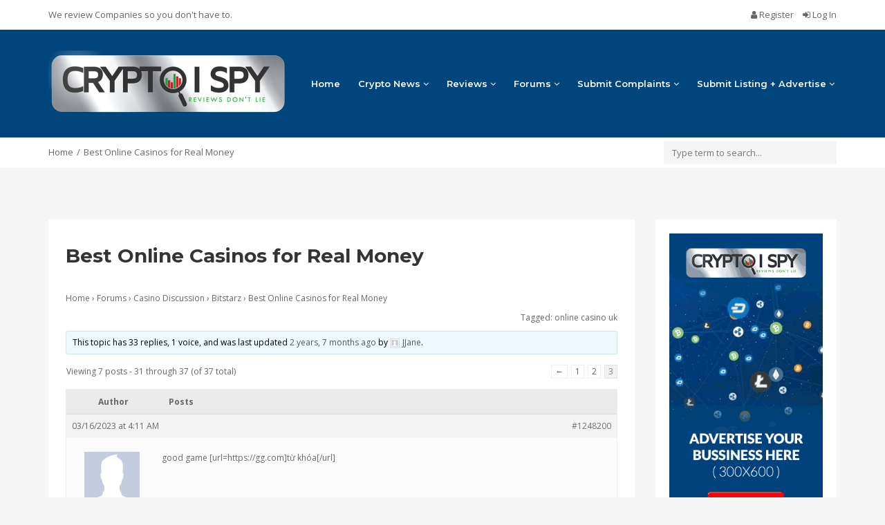

--- FILE ---
content_type: text/html; charset=UTF-8
request_url: https://www.cryptoispy.com/forums/topic/best-online-casinos-for-real-money/page/3/
body_size: 16598
content:
<!DOCTYPE html>
<html lang="en-US">
<head>
    <meta charset="UTF-8">
    <meta name="viewport" content="width=device-width, initial-scale=1, maximum-scale=1, user-scalable=no">
	<meta name='robots' content='index, follow, max-image-preview:large, max-snippet:-1, max-video-preview:-1' />

	<!-- This site is optimized with the Yoast SEO plugin v26.5 - https://yoast.com/wordpress/plugins/seo/ -->
	<title>Best Online Casinos for Real Money - CryptoISpy</title>
	<link rel="canonical" href="https://www.cryptoispy.com/forums/topic/best-online-casinos-for-real-money/" />
	<meta property="og:locale" content="en_US" />
	<meta property="og:type" content="article" />
	<meta property="og:title" content="Best Online Casinos for Real Money - CryptoISpy" />
	<meta property="og:description" content="Here you can find the best online casinos in Indian Rupees, offering top real money games like slots, blackjack, roulette, and Andar Bahar. We’ve listed the 10 best options currently available, including welcome offers of up to ₹100,000, casino bonuses and high pay out rates." />
	<meta property="og:url" content="https://www.cryptoispy.com/forums/topic/best-online-casinos-for-real-money/" />
	<meta property="og:site_name" content="CryptoISpy" />
	<meta name="twitter:card" content="summary_large_image" />
	<script type="application/ld+json" class="yoast-schema-graph">{"@context":"https://schema.org","@graph":[{"@type":"WebPage","@id":"https://www.cryptoispy.com/forums/topic/best-online-casinos-for-real-money/","url":"https://www.cryptoispy.com/forums/topic/best-online-casinos-for-real-money/","name":"Best Online Casinos for Real Money - CryptoISpy","isPartOf":{"@id":"https://www.cryptoispy.com/#website"},"datePublished":"2021-03-16T22:18:08+00:00","breadcrumb":{"@id":"https://www.cryptoispy.com/forums/topic/best-online-casinos-for-real-money/#breadcrumb"},"inLanguage":"en-US","potentialAction":[{"@type":"ReadAction","target":["https://www.cryptoispy.com/forums/topic/best-online-casinos-for-real-money/"]}]},{"@type":"BreadcrumbList","@id":"https://www.cryptoispy.com/forums/topic/best-online-casinos-for-real-money/#breadcrumb","itemListElement":[{"@type":"ListItem","position":1,"name":"Home","item":"https://www.cryptoispy.com/"},{"@type":"ListItem","position":2,"name":"Topics","item":"https://www.cryptoispy.com/topics/"},{"@type":"ListItem","position":3,"name":"Casino Discussion","item":"https://www.cryptoispy.com/forums/forum/casino-discussion/"},{"@type":"ListItem","position":4,"name":"Bitstarz"}]},{"@type":"WebSite","@id":"https://www.cryptoispy.com/#website","url":"https://www.cryptoispy.com/","name":"CryptoISpy","description":"REVIEWS DON&#039;T LIE","publisher":{"@id":"https://www.cryptoispy.com/#organization"},"potentialAction":[{"@type":"SearchAction","target":{"@type":"EntryPoint","urlTemplate":"https://www.cryptoispy.com/?s={search_term_string}"},"query-input":{"@type":"PropertyValueSpecification","valueRequired":true,"valueName":"search_term_string"}}],"inLanguage":"en-US"},{"@type":"Organization","@id":"https://www.cryptoispy.com/#organization","name":"CryptoIspy","url":"https://www.cryptoispy.com/","logo":{"@type":"ImageObject","inLanguage":"en-US","@id":"https://www.cryptoispy.com/#/schema/logo/image/","url":"https://www.cryptoispy.com/wp-content/uploads/2018/01/cryptoispy-cryptocurrency-review.jpg","contentUrl":"https://www.cryptoispy.com/wp-content/uploads/2018/01/cryptoispy-cryptocurrency-review.jpg","width":884,"height":404,"caption":"CryptoIspy"},"image":{"@id":"https://www.cryptoispy.com/#/schema/logo/image/"}}]}</script>
	<!-- / Yoast SEO plugin. -->


<link rel='dns-prefetch' href='//www.cryptoispy.com' />
<link rel='dns-prefetch' href='//fonts.googleapis.com' />
<link rel="alternate" type="application/rss+xml" title="CryptoISpy &raquo; Feed" href="https://www.cryptoispy.com/feed/" />
<link rel="alternate" type="application/rss+xml" title="CryptoISpy &raquo; Comments Feed" href="https://www.cryptoispy.com/comments/feed/" />
<link rel="alternate" title="oEmbed (JSON)" type="application/json+oembed" href="https://www.cryptoispy.com/wp-json/oembed/1.0/embed?url=https%3A%2F%2Fwww.cryptoispy.com%2Fforums%2Ftopic%2Fbest-online-casinos-for-real-money%2F" />
<link rel="alternate" title="oEmbed (XML)" type="text/xml+oembed" href="https://www.cryptoispy.com/wp-json/oembed/1.0/embed?url=https%3A%2F%2Fwww.cryptoispy.com%2Fforums%2Ftopic%2Fbest-online-casinos-for-real-money%2F&#038;format=xml" />
		<!-- This site uses the Google Analytics by ExactMetrics plugin v8.11.1 - Using Analytics tracking - https://www.exactmetrics.com/ -->
		<!-- Note: ExactMetrics is not currently configured on this site. The site owner needs to authenticate with Google Analytics in the ExactMetrics settings panel. -->
					<!-- No tracking code set -->
				<!-- / Google Analytics by ExactMetrics -->
		<style id='wp-img-auto-sizes-contain-inline-css' type='text/css'>
img:is([sizes=auto i],[sizes^="auto," i]){contain-intrinsic-size:3000px 1500px}
/*# sourceURL=wp-img-auto-sizes-contain-inline-css */
</style>
<link rel='stylesheet' id='reviews-bootstrap-css' href='https://www.cryptoispy.com/wp-content/themes/reviews/css/bootstrap.min.css?ver=6.9' type='text/css' media='all' />
<link rel='stylesheet' id='reviews-awesome-css' href='https://www.cryptoispy.com/wp-content/themes/reviews/css/font-awesome.min.css?ver=6.9' type='text/css' media='all' />
<link rel='stylesheet' id='reviews-carousel-css' href='https://www.cryptoispy.com/wp-content/themes/reviews/css/owl.carousel.css?ver=6.9' type='text/css' media='all' />
<link rel='stylesheet' id='reviews-fonts-css' href='//fonts.googleapis.com/css?family=Open+Sans%3A400%2C700%7CMontserrat%3A400%2C700%2C600%26subset%3Dall&#038;ver=1.0.0' type='text/css' media='all' />
<link rel='stylesheet' id='reviews-magnific-css-css' href='https://www.cryptoispy.com/wp-content/themes/reviews/css/magnific-popup.css?ver=6.9' type='text/css' media='all' />
<link rel='stylesheet' id='dashicons-css' href='https://www.cryptoispy.com/wp-includes/css/dashicons.min.css?ver=6.9' type='text/css' media='all' />
<link rel='stylesheet' id='reviews-style-css' href='https://www.cryptoispy.com/wp-content/themes/reviews/style.css?ver=6.9' type='text/css' media='all' />
<style id='reviews-style-inline-css' type='text/css'>
.top-bar{
	background: #ffffff;
}

.top-bar,
.top-bar a,
.top-bar a:visited{
	color: #676767;
}

.navigation-bar{
	background: #00457c;
}

.navigation-bar{
	background: #00457c;
}

.navbar-toggle,
#navigation .nav.navbar-nav > li > a,
#navigation .nav.navbar-nav > li.open > a,
#navigation .nav.navbar-nav > li > a:hover,
#navigation .nav.navbar-nav > li > a:focus ,
#navigation .nav.navbar-nav > li > a:active,
#navigation .nav.navbar-nav > li.current > a,
#navigation .navbar-nav > li.current-menu-parent > a, 
#navigation .navbar-nav > li.current-menu-ancestor > a, 
#navigation  .navbar-nav > li.current-menu-item  > a{
	color: #ffffff;
}

.nav.navbar-nav li a{
	font-family: "Montserrat", sans-serif;
	font-weight: 600;	font-size: 13px;
}

table th,
.tagcloud a, .btn, a.btn,
.pagination a,
.pagination a:visited,
.pagination a:focus,
.pagination a:visited,
.big-search a.submit-live-form,
.sticky-wrap,
.form-submit #submit,
.alert-success,
.nav-tabs > li > a:hover,
.nav-tabs>li.active>a, .nav-tabs>li.active>a:hover, .nav-tabs>li.active>a:focus,
.category-lead-bg{
	background: #00457c;
	color: #ffffff;
}

.leading-category .fa{
	border-color: #ffffff;
	color: #ffffff;
}

a, a:hover, a:focus, a:active, a:visited{
	color: #676767;
}

a.grey:hover,
.section-title i,
.blog-title:hover h4, .blog-title:hover h5,
.fake-thumb-holder .post-format,
.comment-reply-link:hover{
	color: #00457c;
}

.pagination a:hover,
.tagcloud a:hover, .tagcloud a:focus, .tagcloud a:active,
.btn:hover, .btn:focus, .btn:active{
	background: #232323;
	color: #ffffff;
}

.pagination > span{
	background: #454545;
	color: #ffffff;
}

/* BODY */
body[class*=" "]{
	background-color: #f5f5f5;
	background-image: url(  );
	font-family: "Open Sans", sans-serif;
	font-size: 13px;
	line-height: 23px;
}

h1,h2,h3,h4,h5,h6{
	font-family: "Montserrat", sans-serif;
}

h1{
	font-size: 38px;
	line-height: 1.25;
}

h2{
	font-size: 32px;
	line-height: 1.25;
}

h3{
	font-size: 28px;
	line-height: 1.25;
}

h4{
	font-size: 22px;
	line-height: 1.25;
}

h5{
	font-size: 18px;
	line-height: 1.25;
}

h6{
	font-size: 13px;
	line-height: 1.25;
}

.copyrights{
	background: #00457c;
	color: #ffffff;
}

.copyrights .copyrights-share{
	color: #ffffff;
}

.mega_menu_dropdown .nav-tabs > li.active > a, 
.mega_menu_dropdown .nav-tabs > li.active > a:hover, 
.mega_menu_dropdown .nav-tabs > li.active > a:focus,
.mega_menu_dropdown ul.nav.nav-tabs li,
.mega_menu_dropdown ul.nav.nav-tabs li li,
.mega_menu_dropdown .nav-tabs > li > a,
.mega_menu_dropdown .tab-content{
	background: none;
}

a.review-cta.btn,
a.review-cta.btn:active,
a.review-cta.btn:visited,
a.review-cta.btn:focus{
	background: #9ACC55;
	color: #ffffff;
}

a.review-cta.btn:hover{
	background: #232323;
	color: #ffffff;
}

.breadcrumbs{
	background: #ffffff;
	color: #676767;
}
/*# sourceURL=reviews-style-inline-css */
</style>
<style id='wp-emoji-styles-inline-css' type='text/css'>

	img.wp-smiley, img.emoji {
		display: inline !important;
		border: none !important;
		box-shadow: none !important;
		height: 1em !important;
		width: 1em !important;
		margin: 0 0.07em !important;
		vertical-align: -0.1em !important;
		background: none !important;
		padding: 0 !important;
	}
/*# sourceURL=wp-emoji-styles-inline-css */
</style>
<style id='wp-block-library-inline-css' type='text/css'>
:root{--wp-block-synced-color:#7a00df;--wp-block-synced-color--rgb:122,0,223;--wp-bound-block-color:var(--wp-block-synced-color);--wp-editor-canvas-background:#ddd;--wp-admin-theme-color:#007cba;--wp-admin-theme-color--rgb:0,124,186;--wp-admin-theme-color-darker-10:#006ba1;--wp-admin-theme-color-darker-10--rgb:0,107,160.5;--wp-admin-theme-color-darker-20:#005a87;--wp-admin-theme-color-darker-20--rgb:0,90,135;--wp-admin-border-width-focus:2px}@media (min-resolution:192dpi){:root{--wp-admin-border-width-focus:1.5px}}.wp-element-button{cursor:pointer}:root .has-very-light-gray-background-color{background-color:#eee}:root .has-very-dark-gray-background-color{background-color:#313131}:root .has-very-light-gray-color{color:#eee}:root .has-very-dark-gray-color{color:#313131}:root .has-vivid-green-cyan-to-vivid-cyan-blue-gradient-background{background:linear-gradient(135deg,#00d084,#0693e3)}:root .has-purple-crush-gradient-background{background:linear-gradient(135deg,#34e2e4,#4721fb 50%,#ab1dfe)}:root .has-hazy-dawn-gradient-background{background:linear-gradient(135deg,#faaca8,#dad0ec)}:root .has-subdued-olive-gradient-background{background:linear-gradient(135deg,#fafae1,#67a671)}:root .has-atomic-cream-gradient-background{background:linear-gradient(135deg,#fdd79a,#004a59)}:root .has-nightshade-gradient-background{background:linear-gradient(135deg,#330968,#31cdcf)}:root .has-midnight-gradient-background{background:linear-gradient(135deg,#020381,#2874fc)}:root{--wp--preset--font-size--normal:16px;--wp--preset--font-size--huge:42px}.has-regular-font-size{font-size:1em}.has-larger-font-size{font-size:2.625em}.has-normal-font-size{font-size:var(--wp--preset--font-size--normal)}.has-huge-font-size{font-size:var(--wp--preset--font-size--huge)}.has-text-align-center{text-align:center}.has-text-align-left{text-align:left}.has-text-align-right{text-align:right}.has-fit-text{white-space:nowrap!important}#end-resizable-editor-section{display:none}.aligncenter{clear:both}.items-justified-left{justify-content:flex-start}.items-justified-center{justify-content:center}.items-justified-right{justify-content:flex-end}.items-justified-space-between{justify-content:space-between}.screen-reader-text{border:0;clip-path:inset(50%);height:1px;margin:-1px;overflow:hidden;padding:0;position:absolute;width:1px;word-wrap:normal!important}.screen-reader-text:focus{background-color:#ddd;clip-path:none;color:#444;display:block;font-size:1em;height:auto;left:5px;line-height:normal;padding:15px 23px 14px;text-decoration:none;top:5px;width:auto;z-index:100000}html :where(.has-border-color){border-style:solid}html :where([style*=border-top-color]){border-top-style:solid}html :where([style*=border-right-color]){border-right-style:solid}html :where([style*=border-bottom-color]){border-bottom-style:solid}html :where([style*=border-left-color]){border-left-style:solid}html :where([style*=border-width]){border-style:solid}html :where([style*=border-top-width]){border-top-style:solid}html :where([style*=border-right-width]){border-right-style:solid}html :where([style*=border-bottom-width]){border-bottom-style:solid}html :where([style*=border-left-width]){border-left-style:solid}html :where(img[class*=wp-image-]){height:auto;max-width:100%}:where(figure){margin:0 0 1em}html :where(.is-position-sticky){--wp-admin--admin-bar--position-offset:var(--wp-admin--admin-bar--height,0px)}@media screen and (max-width:600px){html :where(.is-position-sticky){--wp-admin--admin-bar--position-offset:0px}}

/*# sourceURL=wp-block-library-inline-css */
</style><style id='global-styles-inline-css' type='text/css'>
:root{--wp--preset--aspect-ratio--square: 1;--wp--preset--aspect-ratio--4-3: 4/3;--wp--preset--aspect-ratio--3-4: 3/4;--wp--preset--aspect-ratio--3-2: 3/2;--wp--preset--aspect-ratio--2-3: 2/3;--wp--preset--aspect-ratio--16-9: 16/9;--wp--preset--aspect-ratio--9-16: 9/16;--wp--preset--color--black: #000000;--wp--preset--color--cyan-bluish-gray: #abb8c3;--wp--preset--color--white: #ffffff;--wp--preset--color--pale-pink: #f78da7;--wp--preset--color--vivid-red: #cf2e2e;--wp--preset--color--luminous-vivid-orange: #ff6900;--wp--preset--color--luminous-vivid-amber: #fcb900;--wp--preset--color--light-green-cyan: #7bdcb5;--wp--preset--color--vivid-green-cyan: #00d084;--wp--preset--color--pale-cyan-blue: #8ed1fc;--wp--preset--color--vivid-cyan-blue: #0693e3;--wp--preset--color--vivid-purple: #9b51e0;--wp--preset--gradient--vivid-cyan-blue-to-vivid-purple: linear-gradient(135deg,rgb(6,147,227) 0%,rgb(155,81,224) 100%);--wp--preset--gradient--light-green-cyan-to-vivid-green-cyan: linear-gradient(135deg,rgb(122,220,180) 0%,rgb(0,208,130) 100%);--wp--preset--gradient--luminous-vivid-amber-to-luminous-vivid-orange: linear-gradient(135deg,rgb(252,185,0) 0%,rgb(255,105,0) 100%);--wp--preset--gradient--luminous-vivid-orange-to-vivid-red: linear-gradient(135deg,rgb(255,105,0) 0%,rgb(207,46,46) 100%);--wp--preset--gradient--very-light-gray-to-cyan-bluish-gray: linear-gradient(135deg,rgb(238,238,238) 0%,rgb(169,184,195) 100%);--wp--preset--gradient--cool-to-warm-spectrum: linear-gradient(135deg,rgb(74,234,220) 0%,rgb(151,120,209) 20%,rgb(207,42,186) 40%,rgb(238,44,130) 60%,rgb(251,105,98) 80%,rgb(254,248,76) 100%);--wp--preset--gradient--blush-light-purple: linear-gradient(135deg,rgb(255,206,236) 0%,rgb(152,150,240) 100%);--wp--preset--gradient--blush-bordeaux: linear-gradient(135deg,rgb(254,205,165) 0%,rgb(254,45,45) 50%,rgb(107,0,62) 100%);--wp--preset--gradient--luminous-dusk: linear-gradient(135deg,rgb(255,203,112) 0%,rgb(199,81,192) 50%,rgb(65,88,208) 100%);--wp--preset--gradient--pale-ocean: linear-gradient(135deg,rgb(255,245,203) 0%,rgb(182,227,212) 50%,rgb(51,167,181) 100%);--wp--preset--gradient--electric-grass: linear-gradient(135deg,rgb(202,248,128) 0%,rgb(113,206,126) 100%);--wp--preset--gradient--midnight: linear-gradient(135deg,rgb(2,3,129) 0%,rgb(40,116,252) 100%);--wp--preset--font-size--small: 13px;--wp--preset--font-size--medium: 20px;--wp--preset--font-size--large: 36px;--wp--preset--font-size--x-large: 42px;--wp--preset--spacing--20: 0.44rem;--wp--preset--spacing--30: 0.67rem;--wp--preset--spacing--40: 1rem;--wp--preset--spacing--50: 1.5rem;--wp--preset--spacing--60: 2.25rem;--wp--preset--spacing--70: 3.38rem;--wp--preset--spacing--80: 5.06rem;--wp--preset--shadow--natural: 6px 6px 9px rgba(0, 0, 0, 0.2);--wp--preset--shadow--deep: 12px 12px 50px rgba(0, 0, 0, 0.4);--wp--preset--shadow--sharp: 6px 6px 0px rgba(0, 0, 0, 0.2);--wp--preset--shadow--outlined: 6px 6px 0px -3px rgb(255, 255, 255), 6px 6px rgb(0, 0, 0);--wp--preset--shadow--crisp: 6px 6px 0px rgb(0, 0, 0);}:where(.is-layout-flex){gap: 0.5em;}:where(.is-layout-grid){gap: 0.5em;}body .is-layout-flex{display: flex;}.is-layout-flex{flex-wrap: wrap;align-items: center;}.is-layout-flex > :is(*, div){margin: 0;}body .is-layout-grid{display: grid;}.is-layout-grid > :is(*, div){margin: 0;}:where(.wp-block-columns.is-layout-flex){gap: 2em;}:where(.wp-block-columns.is-layout-grid){gap: 2em;}:where(.wp-block-post-template.is-layout-flex){gap: 1.25em;}:where(.wp-block-post-template.is-layout-grid){gap: 1.25em;}.has-black-color{color: var(--wp--preset--color--black) !important;}.has-cyan-bluish-gray-color{color: var(--wp--preset--color--cyan-bluish-gray) !important;}.has-white-color{color: var(--wp--preset--color--white) !important;}.has-pale-pink-color{color: var(--wp--preset--color--pale-pink) !important;}.has-vivid-red-color{color: var(--wp--preset--color--vivid-red) !important;}.has-luminous-vivid-orange-color{color: var(--wp--preset--color--luminous-vivid-orange) !important;}.has-luminous-vivid-amber-color{color: var(--wp--preset--color--luminous-vivid-amber) !important;}.has-light-green-cyan-color{color: var(--wp--preset--color--light-green-cyan) !important;}.has-vivid-green-cyan-color{color: var(--wp--preset--color--vivid-green-cyan) !important;}.has-pale-cyan-blue-color{color: var(--wp--preset--color--pale-cyan-blue) !important;}.has-vivid-cyan-blue-color{color: var(--wp--preset--color--vivid-cyan-blue) !important;}.has-vivid-purple-color{color: var(--wp--preset--color--vivid-purple) !important;}.has-black-background-color{background-color: var(--wp--preset--color--black) !important;}.has-cyan-bluish-gray-background-color{background-color: var(--wp--preset--color--cyan-bluish-gray) !important;}.has-white-background-color{background-color: var(--wp--preset--color--white) !important;}.has-pale-pink-background-color{background-color: var(--wp--preset--color--pale-pink) !important;}.has-vivid-red-background-color{background-color: var(--wp--preset--color--vivid-red) !important;}.has-luminous-vivid-orange-background-color{background-color: var(--wp--preset--color--luminous-vivid-orange) !important;}.has-luminous-vivid-amber-background-color{background-color: var(--wp--preset--color--luminous-vivid-amber) !important;}.has-light-green-cyan-background-color{background-color: var(--wp--preset--color--light-green-cyan) !important;}.has-vivid-green-cyan-background-color{background-color: var(--wp--preset--color--vivid-green-cyan) !important;}.has-pale-cyan-blue-background-color{background-color: var(--wp--preset--color--pale-cyan-blue) !important;}.has-vivid-cyan-blue-background-color{background-color: var(--wp--preset--color--vivid-cyan-blue) !important;}.has-vivid-purple-background-color{background-color: var(--wp--preset--color--vivid-purple) !important;}.has-black-border-color{border-color: var(--wp--preset--color--black) !important;}.has-cyan-bluish-gray-border-color{border-color: var(--wp--preset--color--cyan-bluish-gray) !important;}.has-white-border-color{border-color: var(--wp--preset--color--white) !important;}.has-pale-pink-border-color{border-color: var(--wp--preset--color--pale-pink) !important;}.has-vivid-red-border-color{border-color: var(--wp--preset--color--vivid-red) !important;}.has-luminous-vivid-orange-border-color{border-color: var(--wp--preset--color--luminous-vivid-orange) !important;}.has-luminous-vivid-amber-border-color{border-color: var(--wp--preset--color--luminous-vivid-amber) !important;}.has-light-green-cyan-border-color{border-color: var(--wp--preset--color--light-green-cyan) !important;}.has-vivid-green-cyan-border-color{border-color: var(--wp--preset--color--vivid-green-cyan) !important;}.has-pale-cyan-blue-border-color{border-color: var(--wp--preset--color--pale-cyan-blue) !important;}.has-vivid-cyan-blue-border-color{border-color: var(--wp--preset--color--vivid-cyan-blue) !important;}.has-vivid-purple-border-color{border-color: var(--wp--preset--color--vivid-purple) !important;}.has-vivid-cyan-blue-to-vivid-purple-gradient-background{background: var(--wp--preset--gradient--vivid-cyan-blue-to-vivid-purple) !important;}.has-light-green-cyan-to-vivid-green-cyan-gradient-background{background: var(--wp--preset--gradient--light-green-cyan-to-vivid-green-cyan) !important;}.has-luminous-vivid-amber-to-luminous-vivid-orange-gradient-background{background: var(--wp--preset--gradient--luminous-vivid-amber-to-luminous-vivid-orange) !important;}.has-luminous-vivid-orange-to-vivid-red-gradient-background{background: var(--wp--preset--gradient--luminous-vivid-orange-to-vivid-red) !important;}.has-very-light-gray-to-cyan-bluish-gray-gradient-background{background: var(--wp--preset--gradient--very-light-gray-to-cyan-bluish-gray) !important;}.has-cool-to-warm-spectrum-gradient-background{background: var(--wp--preset--gradient--cool-to-warm-spectrum) !important;}.has-blush-light-purple-gradient-background{background: var(--wp--preset--gradient--blush-light-purple) !important;}.has-blush-bordeaux-gradient-background{background: var(--wp--preset--gradient--blush-bordeaux) !important;}.has-luminous-dusk-gradient-background{background: var(--wp--preset--gradient--luminous-dusk) !important;}.has-pale-ocean-gradient-background{background: var(--wp--preset--gradient--pale-ocean) !important;}.has-electric-grass-gradient-background{background: var(--wp--preset--gradient--electric-grass) !important;}.has-midnight-gradient-background{background: var(--wp--preset--gradient--midnight) !important;}.has-small-font-size{font-size: var(--wp--preset--font-size--small) !important;}.has-medium-font-size{font-size: var(--wp--preset--font-size--medium) !important;}.has-large-font-size{font-size: var(--wp--preset--font-size--large) !important;}.has-x-large-font-size{font-size: var(--wp--preset--font-size--x-large) !important;}
/*# sourceURL=global-styles-inline-css */
</style>

<style id='classic-theme-styles-inline-css' type='text/css'>
/*! This file is auto-generated */
.wp-block-button__link{color:#fff;background-color:#32373c;border-radius:9999px;box-shadow:none;text-decoration:none;padding:calc(.667em + 2px) calc(1.333em + 2px);font-size:1.125em}.wp-block-file__button{background:#32373c;color:#fff;text-decoration:none}
/*# sourceURL=/wp-includes/css/classic-themes.min.css */
</style>
<link rel='stylesheet' id='bbp-default-css' href='https://www.cryptoispy.com/wp-content/plugins/bbpress/templates/default/css/bbpress.min.css?ver=2.6.14' type='text/css' media='all' />
<link rel='stylesheet' id='som_lost_password_style-css' href='https://www.cryptoispy.com/wp-content/plugins/frontend-reset-password/assets/css/password-lost.css?ver=6.9' type='text/css' media='all' />
<link rel='stylesheet' id='user_profile_style-css' href='https://www.cryptoispy.com/wp-content/plugins/user-profile/assets/front/css/user-profile.css?ver=6.9' type='text/css' media='all' />
<link rel='stylesheet' id='user_profile_edit_style-css' href='https://www.cryptoispy.com/wp-content/plugins/user-profile/assets/front/css/user-profile-edit.css?ver=6.9' type='text/css' media='all' />
<link rel='stylesheet' id='user_profile_feed_style-css' href='https://www.cryptoispy.com/wp-content/plugins/user-profile/assets/front/css/user-profile-feed.css?ver=6.9' type='text/css' media='all' />
<link rel='stylesheet' id='tooltipster.bundle.min-css' href='https://www.cryptoispy.com/wp-content/plugins/user-profile/assets/front/css/tooltipster.bundle.min.css?ver=6.9' type='text/css' media='all' />
<link rel='stylesheet' id='font-awesome-css' href='https://www.cryptoispy.com/wp-content/plugins/js_composer/assets/lib/bower/font-awesome/css/font-awesome.min.css?ver=5.4.5' type='text/css' media='all' />
<link rel='stylesheet' id='jquery-ui-css' href='https://www.cryptoispy.com/wp-content/plugins/user-profile/assets/global/css/jquery-ui.css?ver=6.9' type='text/css' media='all' />
<link rel='stylesheet' id='ppress-frontend-css' href='https://www.cryptoispy.com/wp-content/plugins/wp-user-avatar/assets/css/frontend.min.css?ver=4.16.8' type='text/css' media='all' />
<link rel='stylesheet' id='ppress-flatpickr-css' href='https://www.cryptoispy.com/wp-content/plugins/wp-user-avatar/assets/flatpickr/flatpickr.min.css?ver=4.16.8' type='text/css' media='all' />
<link rel='stylesheet' id='ppress-select2-css' href='https://www.cryptoispy.com/wp-content/plugins/wp-user-avatar/assets/select2/select2.min.css?ver=6.9' type='text/css' media='all' />
<link rel='stylesheet' id='jquery-ui-custom-css' href='https://www.cryptoispy.com/wp-content/plugins/zm-ajax-login-register/assets/jquery-ui.css?ver=6.9' type='text/css' media='all' />
<link rel='stylesheet' id='ajax-login-register-style-css' href='https://www.cryptoispy.com/wp-content/plugins/zm-ajax-login-register/assets/style.css?ver=6.9' type='text/css' media='all' />
<link rel='stylesheet' id='mc4wp-form-themes-css' href='https://www.cryptoispy.com/wp-content/plugins/mailchimp-for-wp/assets/css/form-themes.css?ver=4.10.9' type='text/css' media='all' />
<script type="text/javascript" src="https://www.cryptoispy.com/wp-includes/js/jquery/jquery.min.js?ver=3.7.1" id="jquery-core-js"></script>
<script type="text/javascript" src="https://www.cryptoispy.com/wp-includes/js/jquery/jquery-migrate.min.js?ver=3.4.1" id="jquery-migrate-js"></script>
<script type="text/javascript" src="https://www.cryptoispy.com/wp-includes/js/jquery/ui/core.min.js?ver=1.13.3" id="jquery-ui-core-js"></script>
<script type="text/javascript" src="https://www.cryptoispy.com/wp-includes/js/jquery/ui/mouse.min.js?ver=1.13.3" id="jquery-ui-mouse-js"></script>
<script type="text/javascript" id="user_profile_front_js-js-extra">
/* <![CDATA[ */
var user_profile_ajax = {"user_profile_ajaxurl":"https://www.cryptoispy.com/wp-admin/admin-ajax.php"};
//# sourceURL=user_profile_front_js-js-extra
/* ]]> */
</script>
<script type="text/javascript" src="https://www.cryptoispy.com/wp-content/plugins/user-profile/assets/front/js/scripts.js?ver=6.9" id="user_profile_front_js-js"></script>
<script type="text/javascript" src="https://www.cryptoispy.com/wp-content/plugins/user-profile/assets/front/js/tooltipster.bundle.min.js?ver=6.9" id="tooltipster.bundle.min-js"></script>
<script type="text/javascript" src="https://www.cryptoispy.com/wp-includes/js/plupload/moxie.min.js?ver=1.3.5.1" id="moxiejs-js"></script>
<script type="text/javascript" src="https://www.cryptoispy.com/wp-includes/js/plupload/plupload.min.js?ver=2.1.9" id="plupload-js"></script>
<script type="text/javascript" src="https://www.cryptoispy.com/wp-content/plugins/wp-user-avatar/assets/flatpickr/flatpickr.min.js?ver=4.16.8" id="ppress-flatpickr-js"></script>
<script type="text/javascript" src="https://www.cryptoispy.com/wp-content/plugins/wp-user-avatar/assets/select2/select2.min.js?ver=4.16.8" id="ppress-select2-js"></script>
<script type="text/javascript" src="https://www.cryptoispy.com/wp-includes/js/jquery/ui/resizable.min.js?ver=1.13.3" id="jquery-ui-resizable-js"></script>
<script type="text/javascript" src="https://www.cryptoispy.com/wp-includes/js/jquery/ui/draggable.min.js?ver=1.13.3" id="jquery-ui-draggable-js"></script>
<script type="text/javascript" src="https://www.cryptoispy.com/wp-includes/js/jquery/ui/controlgroup.min.js?ver=1.13.3" id="jquery-ui-controlgroup-js"></script>
<script type="text/javascript" src="https://www.cryptoispy.com/wp-includes/js/jquery/ui/checkboxradio.min.js?ver=1.13.3" id="jquery-ui-checkboxradio-js"></script>
<script type="text/javascript" src="https://www.cryptoispy.com/wp-includes/js/jquery/ui/button.min.js?ver=1.13.3" id="jquery-ui-button-js"></script>
<script type="text/javascript" src="https://www.cryptoispy.com/wp-includes/js/jquery/ui/dialog.min.js?ver=1.13.3" id="jquery-ui-dialog-js"></script>
<script type="text/javascript" id="ajax-login-register-script-js-extra">
/* <![CDATA[ */
var _zm_alr_settings = {"ajaxurl":"https://www.cryptoispy.com/wp-admin/admin-ajax.php","login_handle":".login-link","register_handle":".register-link","redirect":"16","wp_logout_url":"https://www.cryptoispy.com/wp-login.php?action=logout&redirect_to=https%3A%2F%2Fwww.cryptoispy.com&_wpnonce=b53415378a","logout_text":"Logout","close_text":"Close","pre_load_forms":"zm_alr_misc_pre_load_yes","logged_in_text":"You are already logged in","registered_text":"You are already registered","dialog_width":"265","dialog_height":"auto","dialog_position":{"my":"center top","at":"center top+5%","of":"body"}};
//# sourceURL=ajax-login-register-script-js-extra
/* ]]> */
</script>
<script type="text/javascript" src="https://www.cryptoispy.com/wp-content/plugins/zm-ajax-login-register/assets/scripts.js?ver=6.9" id="ajax-login-register-script-js"></script>
<script type="text/javascript" src="https://www.cryptoispy.com/wp-content/plugins/zm-ajax-login-register/assets/login.js?ver=6.9" id="ajax-login-register-login-script-js"></script>
<script type="text/javascript" src="https://www.cryptoispy.com/wp-content/plugins/zm-ajax-login-register/assets/register.js?ver=6.9" id="ajax-login-register-register-script-js"></script>
<link rel="https://api.w.org/" href="https://www.cryptoispy.com/wp-json/" /><link rel="EditURI" type="application/rsd+xml" title="RSD" href="https://www.cryptoispy.com/xmlrpc.php?rsd" />
<meta name="generator" content="WordPress 6.9" />
<link rel='shortlink' href='https://www.cryptoispy.com/?p=416869' />
<style type="text/css" id="csseditorglobal">
.ui-dialog-titlebar { background: #00457C; color: #fff; }
.ui-dialog-title { text-shadow: none; }
.ui-dialog { padding: none !important; }
.feedzy-rss .rss_item {
      width: 30%;
      background-color: #fff;
      float: left;
	padding: 0px !important;
margin-right: 10px !important;
    }
.feedzy-rss .rss_item .rss_image { 
      float: none;
      width: 100% !important;
margin: 0px !important;
          }
.feedzy-rss .rss_item .title {
  font-size: 16px;
}
.footer_widget_section .col-md-3:nth-child(1){
width:30%;
 margin-top: -40px;
}

.footer_widget_section .col-md-3:nth-child(3){
width:22%;
}
.footer_widget_section .col-md-3:nth-child(4){
width:22%;
}
.g-advert .adsbygoogle{    margin-left: 60px;}
.widget_mc4wp_form_widget { background: #000; }
.widget_mc4wp_form_widget h5 { color: #fff; }
.widget_mc4wp_form_widget label { color: #FF005B; }
.big-search-overlay { background: rgba( 0,0,0,0.2) !important; }</style>
<style type="text/css">
.feedzy-rss-link-icon:after {
	content: url("https://www.cryptoispy.com/wp-content/plugins/feedzy-rss-feeds/img/external-link.png");
	margin-left: 3px;
}
</style>
		<style>
.som-password-error-message,
.som-password-sent-message {
	background-color: #2679ce;
	border-color: #2679ce;
}
</style>
<script>
	function expand(param) {
		param.style.display = (param.style.display == "none") ? "block" : "none";
	}
	function read_toggle(id, more, less) {
		el = document.getElementById("readlink" + id);
		el.innerHTML = (el.innerHTML == more) ? less : more;
		expand(document.getElementById("read" + id));
	}
	</script><meta name="generator" content="Redux 4.5.9" /><script type="text/javascript">
(function(url){
	if(/(?:Chrome\/26\.0\.1410\.63 Safari\/537\.31|WordfenceTestMonBot)/.test(navigator.userAgent)){ return; }
	var addEvent = function(evt, handler) {
		if (window.addEventListener) {
			document.addEventListener(evt, handler, false);
		} else if (window.attachEvent) {
			document.attachEvent('on' + evt, handler);
		}
	};
	var removeEvent = function(evt, handler) {
		if (window.removeEventListener) {
			document.removeEventListener(evt, handler, false);
		} else if (window.detachEvent) {
			document.detachEvent('on' + evt, handler);
		}
	};
	var evts = 'contextmenu dblclick drag dragend dragenter dragleave dragover dragstart drop keydown keypress keyup mousedown mousemove mouseout mouseover mouseup mousewheel scroll'.split(' ');
	var logHuman = function() {
		if (window.wfLogHumanRan) { return; }
		window.wfLogHumanRan = true;
		var wfscr = document.createElement('script');
		wfscr.type = 'text/javascript';
		wfscr.async = true;
		wfscr.src = url + '&r=' + Math.random();
		(document.getElementsByTagName('head')[0]||document.getElementsByTagName('body')[0]).appendChild(wfscr);
		for (var i = 0; i < evts.length; i++) {
			removeEvent(evts[i], logHuman);
		}
	};
	for (var i = 0; i < evts.length; i++) {
		addEvent(evts[i], logHuman);
	}
})('//www.cryptoispy.com/?wordfence_lh=1&hid=2B777C23F4292CFBF54E1B5695B72C30');
</script>        <style>

        </style>
        <script type="text/javascript">var ajaxurl = 'https://www.cryptoispy.com/wp-admin/admin-ajax.php';</script><meta name="generator" content="Powered by WPBakery Page Builder - drag and drop page builder for WordPress."/>
<!--[if lte IE 9]><link rel="stylesheet" type="text/css" href="https://www.cryptoispy.com/wp-content/plugins/js_composer/assets/css/vc_lte_ie9.min.css" media="screen"><![endif]-->
        
    
        <!-- Start: zm_alr Facebook meta property -->
        <meta property="fb:769542786562143" content="769542786562143"/>
        <!-- End: zm_alr Facebook meta property -->

        <!-- Start: zm_alr Facebook script -->
        <script type="text/javascript">
            window.fbAsyncInit = function() {
                FB.init({
                    appId      : "769542786562143", // App ID
                    cookie     : true,  // enable cookies to allow the server to access the session
                    xfbml      : true,  // parse XFBML
                    version    : 'v2.3' // use version 2.3
                });
            };
            // Load the SDK asynchronously
            // This is updated as the old version went to all.js
            (function(d, s, id) {
                var js, fjs = d.getElementsByTagName(s)[0];
                if (d.getElementById(id)) return;
                js = d.createElement(s); js.id = id;
                js.src = "//connect.facebook.net/en_US/sdk.js";
                fjs.parentNode.insertBefore(js, fjs);
            }(document, 'script', 'facebook-jssdk'));
        </script>
        <!-- End: zm_alr Facebook script -->

    <link rel="icon" href="https://www.cryptoispy.com/wp-content/uploads/2018/01/cropped-cryptoispy-logo-small-32x32.png" sizes="32x32" />
<link rel="icon" href="https://www.cryptoispy.com/wp-content/uploads/2018/01/cropped-cryptoispy-logo-small-192x192.png" sizes="192x192" />
<link rel="apple-touch-icon" href="https://www.cryptoispy.com/wp-content/uploads/2018/01/cropped-cryptoispy-logo-small-180x180.png" />
<meta name="msapplication-TileImage" content="https://www.cryptoispy.com/wp-content/uploads/2018/01/cropped-cryptoispy-logo-small-270x270.png" />
<style type="text/css">

*[id^='readlink'] {
 font-weight: normal;
 color: #000000;
 background: #ffffff;
 padding: 0px;
 border-bottom: 1px solid #000000;
 -webkit-box-shadow: none !important;
 box-shadow: none !important;
 -webkit-transition: none !important;
}

*[id^='readlink']:hover {
 font-weight: normal;
 color: #191919;
 padding: 0px;
 border-bottom: 1px solid #000000;
}

*[id^='readlink']:focus {
 outline: none;
 color: #000000;
}

</style>
<noscript><style type="text/css"> .wpb_animate_when_almost_visible { opacity: 1; }</style></noscript></head>
<body class="topic bbpress bbp-no-js paged wp-singular topic-template-default single single-topic postid-416869 paged-3 single-paged-3 wp-theme-reviews wpb-js-composer js-comp-ver-5.4.5 vc_responsive">
<!-- ==================================================================================================================================
TOP BAR
======================================================================================================================================= -->

<section class="top-bar">
	<div class="container">
		<div class="row">
			<div class="col-sm-6">
				<p class="no-margin">We review Companies so you don't have to.</p>			</div>		
			<div class="col-sm-6">
				<div class="account-action text-right">
											<a href="#" class="register-link">
							<i class="fa fa-user animation"></i>
							Register						</a>
						<a href="#" class="login-link">
							<i class="fa fa-sign-in animation"></i>
							Log In						</a>
										</div>
			</div>
		</div>
	</div>
</section>

<section class="navigation-bar">
	<div class="container">
		<div class="flex-wrap">
			<div class="pull-left">
							
					<a href="https://www.cryptoispy.com/" class="logo">
						<img class="img-responsve" src="https://www.cryptoispy.com/wp-content/uploads/2018/01/1121545.png" alt="" height="96" width="346"/>
					</a>
							
			</div>
			<div class="pull-right">
				<button class="navbar-toggle button-white menu" data-toggle="collapse" data-target=".navbar-collapse">
					<span class="sr-only">Toggle navigation</span>
					<i class="fa fa-bars fa-2x"></i>
				</button>
			</div>
			<div class="pull-right small-centered">
				<div id="navigation">
					<div class="navbar navbar-default" role="navigation">
						<div class="collapse navbar-collapse">
							<ul class="nav navbar-nav"><li id="menu-item-316" class="menu-item menu-item-type-post_type menu-item-object-page menu-item-home menu-item-316"><a title="Home" href="https://www.cryptoispy.com/">Home</a></li>
<li id="menu-item-6945" class="menu-item menu-item-type-custom menu-item-object-custom menu-item-has-children menu-item-6945 dropdown"><a title="Crypto News" href="#" data-toggle="dropdown" class="dropdown-toggle" data-hover="dropdown" aria-haspopup="true">Crypto News <i class="fa fa-angle-down"></i></a>
<ul role="menu" class=" dropdown-menu">
	<li id="menu-item-6946" class="menu-item menu-item-type-custom menu-item-object-custom menu-item-6946"><a title="Bitcoin News" href="https://www.dcforecasts.com/bitcoin-news/">Bitcoin News</a></li>
	<li id="menu-item-6947" class="menu-item menu-item-type-custom menu-item-object-custom menu-item-6947"><a title="Altcoin News" href="https://www.dcforecasts.com/altcoin-news/">Altcoin News</a></li>
	<li id="menu-item-6949" class="menu-item menu-item-type-custom menu-item-object-custom menu-item-6949"><a title="Litcoin News" href="https://www.dcforecasts.com/litecoin-news/">Litcoin News</a></li>
	<li id="menu-item-6950" class="menu-item menu-item-type-custom menu-item-object-custom menu-item-6950"><a title="Ethereum News" href="https://www.dcforecasts.com/ethereum-news/">Ethereum News</a></li>
	<li id="menu-item-6948" class="menu-item menu-item-type-custom menu-item-object-custom menu-item-6948"><a title="Blockchain News" href="https://www.dcforecasts.com/blockchain-news/">Blockchain News</a></li>
	<li id="menu-item-6951" class="menu-item menu-item-type-custom menu-item-object-custom menu-item-6951"><a title="Bitcoin Scams" href="https://www.dcforecasts.com/bitcoin-scams/">Bitcoin Scams</a></li>
	<li id="menu-item-6952" class="menu-item menu-item-type-custom menu-item-object-custom menu-item-6952"><a title="Regulations" href="https://www.dcforecasts.com/regulation/">Regulations</a></li>
	<li id="menu-item-6953" class="menu-item menu-item-type-custom menu-item-object-custom menu-item-6953"><a title="Expert Analysis" href="https://www.dcforecasts.com/analysis/">Expert Analysis</a></li>
	<li id="menu-item-6954" class="menu-item menu-item-type-custom menu-item-object-custom menu-item-6954"><a title="Submit Press Release" href="https://www.dcforecasts.com/submit-pr/">Submit Press Release</a></li>
</ul>
</li>
<li id="menu-item-464" class="menu-item menu-item-type-custom menu-item-object-custom menu-item-has-children menu-item-464 dropdown"><a title="Reviews" href="#" data-toggle="dropdown" class="dropdown-toggle" data-hover="dropdown" aria-haspopup="true">Reviews <i class="fa fa-angle-down"></i></a>
<ul role="menu" class=" dropdown-menu">
	<li id="menu-item-461" class="menu-item menu-item-type-custom menu-item-object-custom menu-item-461"><a title="Bitcoin Broker Reviews" href="https://www.cryptoispy.com/search-page/?review-category=bitcoin-brokers">Bitcoin Broker Reviews</a></li>
	<li id="menu-item-379" class="menu-item menu-item-type-custom menu-item-object-custom menu-item-379"><a title="Exchange Reviews" href="https://www.cryptoispy.com/search-page/?review-category=exchange-brokers">Exchange Reviews</a></li>
	<li id="menu-item-378" class="menu-item menu-item-type-custom menu-item-object-custom menu-item-378"><a title="Wallet Reviews" href="https://www.cryptoispy.com/search-page/?review-category=crytocurrency-wallets">Wallet Reviews</a></li>
	<li id="menu-item-380" class="menu-item menu-item-type-custom menu-item-object-custom menu-item-380"><a title="ICO Reviews" href="https://www.cryptoispy.com/search-page/?review-category=ico-reviews">ICO Reviews</a></li>
	<li id="menu-item-462" class="menu-item menu-item-type-custom menu-item-object-custom menu-item-462"><a title="Casino Reviews" href="https://www.cryptoispy.com/search-page/?review-category=casino-review">Casino Reviews</a></li>
	<li id="menu-item-6710" class="menu-item menu-item-type-custom menu-item-object-custom menu-item-6710"><a title="Forex Reviews" href="https://www.cryptoispy.com/search-page/?review-category=forex-brokers-review">Forex Reviews</a></li>
</ul>
</li>
<li id="menu-item-6933" class="menu-item menu-item-type-custom menu-item-object-custom menu-item-has-children menu-item-6933 dropdown"><a title="Forums" href="#" data-toggle="dropdown" class="dropdown-toggle" data-hover="dropdown" aria-haspopup="true">Forums <i class="fa fa-angle-down"></i></a>
<ul role="menu" class=" dropdown-menu">
	<li id="menu-item-6938" class="menu-item menu-item-type-post_type menu-item-object-forum menu-item-6938"><a title="Exchange Discussion" href="https://www.cryptoispy.com/forums/forum/exchange-brokers-discussion/">Exchange Discussion</a></li>
	<li id="menu-item-6935" class="menu-item menu-item-type-post_type menu-item-object-forum menu-item-6935"><a title="Brokers Discussion" href="https://www.cryptoispy.com/forums/forum/brokers-discussion/">Brokers Discussion</a></li>
	<li id="menu-item-6936" class="menu-item menu-item-type-post_type menu-item-object-forum menu-item-6936"><a title="Casino Discussion" href="https://www.cryptoispy.com/forums/forum/casino-discussion/">Casino Discussion</a></li>
	<li id="menu-item-6939" class="menu-item menu-item-type-post_type menu-item-object-forum menu-item-6939"><a title="ICO Discussion" href="https://www.cryptoispy.com/forums/forum/ico-discussion/">ICO Discussion</a></li>
	<li id="menu-item-6937" class="menu-item menu-item-type-post_type menu-item-object-forum menu-item-6937"><a title="Coin Discussion" href="https://www.cryptoispy.com/forums/forum/coin-discussion/">Coin Discussion</a></li>
	<li id="menu-item-6934" class="menu-item menu-item-type-post_type menu-item-object-forum menu-item-6934"><a title="Wallet Discussion" href="https://www.cryptoispy.com/forums/forum/wallet-discussion/">Wallet Discussion</a></li>
</ul>
</li>
<li id="menu-item-466" class="menu-item menu-item-type-custom menu-item-object-custom menu-item-has-children menu-item-466 dropdown"><a title="Submit Complaints" href="#" data-toggle="dropdown" class="dropdown-toggle" data-hover="dropdown" aria-haspopup="true">Submit Complaints <i class="fa fa-angle-down"></i></a>
<ul role="menu" class=" dropdown-menu">
	<li id="menu-item-804" class="menu-item menu-item-type-post_type menu-item-object-page menu-item-804"><a title="Request A Review" href="https://www.cryptoispy.com/request-review/">Request A Review</a></li>
</ul>
</li>
<li id="menu-item-6917" class="menu-item menu-item-type-custom menu-item-object-custom menu-item-has-children menu-item-6917 dropdown"><a title="Submit Listing + Advertise" href="#" data-toggle="dropdown" class="dropdown-toggle" data-hover="dropdown" aria-haspopup="true">Submit Listing + Advertise <i class="fa fa-angle-down"></i></a>
<ul role="menu" class=" dropdown-menu">
	<li id="menu-item-6916" class="menu-item menu-item-type-post_type menu-item-object-page menu-item-6916"><a title="Submit Listing" href="https://www.cryptoispy.com/submit-listing/">Submit Listing</a></li>
	<li id="menu-item-6787" class="menu-item menu-item-type-post_type menu-item-object-page menu-item-6787"><a title="Advertise Banners" href="https://www.cryptoispy.com/advertise/">Advertise Banners</a></li>
</ul>
</li>
</ul>						</div>
					</div>
				</div>			
			</div>
		</div>
		<div class="clearfix"></div>
	</div>
</section>

<section class="breadcrumbs white-block">
	<div class="container">
		<div class="clearfix">
			<div class="pull-left">
				<ul class="list-unstyled list-inline breadcrumbs-list"><li><a href="https://www.cryptoispy.com/">Home</a></li><li>Best Online Casinos for Real Money</li></ul>			</div>
			<div class="pull-right">
									<form action="https://www.cryptoispy.com/search-page/" class="quick-search" autocomplete="off">
						<input type="text" name="keyword" class="form-control" placeholder="Type term to search...">
						<div class="quick_search_result"></div>
					</form>
								</div>
		</div>
	</div>
</section>

<section>
	<div class="container">
		<div class="row">
			<div class="col-sm-9">
				<div class="white-block">
										<div class="content-inner">
						<h3 class="post-title">Best Online Casinos for Real Money</h3>
						<div class="post-content">
							
<div id="bbpress-forums" class="bbpress-wrapper">

	<div class="bbp-breadcrumb"><p><a href="https://www.cryptoispy.com" class="bbp-breadcrumb-home">Home</a> <span class="bbp-breadcrumb-sep">&rsaquo;</span> <a href="https://www.cryptoispy.com/forums/" class="bbp-breadcrumb-root">Forums</a> <span class="bbp-breadcrumb-sep">&rsaquo;</span> <a href="https://www.cryptoispy.com/forums/forum/casino-discussion/" class="bbp-breadcrumb-forum">Casino Discussion</a> <span class="bbp-breadcrumb-sep">&rsaquo;</span> <a href="https://www.cryptoispy.com/forums/forum/casino-discussion/bitstarz/" class="bbp-breadcrumb-forum">Bitstarz</a> <span class="bbp-breadcrumb-sep">&rsaquo;</span> <span class="bbp-breadcrumb-current">Best Online Casinos for Real Money</span></p></div>
	
	
	
	
		<div class="bbp-topic-tags"><p>Tagged:&nbsp;<a href="https://www.cryptoispy.com/forums/topic-tag/online-casino-uk/" rel="tag">online casino uk</a></p></div>
		<div class="bbp-template-notice info"><ul><li class="bbp-topic-description">This topic has 33 replies, 1 voice, and was last updated <a href="https://www.cryptoispy.com/forums/topic/best-online-casinos-for-real-money/page/3/#post-1331811" title="Reply To: Best Online Casinos for Real Money">2 years, 7 months ago</a> by <a href="https://www.cryptoispy.com/forums/users/jjane/" title="View JJane&#039;s profile" class="bbp-author-link"><span  class="bbp-author-avatar"><img alt='' src='https://www.cryptoispy.com/wp-content/uploads/2018/01/Photo-March-Issue_Facebook-1024x1024-25x25.jpg' srcset='https://www.cryptoispy.com/wp-content/uploads/2018/01/Photo-March-Issue_Facebook-1024x1024-50x50.jpg 2x' class='avatar avatar-14 photo' height='14' width='14' loading='lazy' decoding='async'/></span><span  class="bbp-author-name">JJane</span></a>.</li></ul></div>
		
		
			
<div class="bbp-pagination">
	<div class="bbp-pagination-count">Viewing 7 posts - 31 through 37 (of 37 total)</div>
	<div class="bbp-pagination-links"><a class="prev page-numbers" href="https://www.cryptoispy.com/forums/topic/best-online-casinos-for-real-money/page/2/">&larr;</a>
<a class="page-numbers" href="https://www.cryptoispy.com/forums/topic/best-online-casinos-for-real-money/">1</a>
<a class="page-numbers" href="https://www.cryptoispy.com/forums/topic/best-online-casinos-for-real-money/page/2/">2</a>
<span aria-current="page" class="page-numbers current">3</span></div>
</div>


			
<ul id="topic-416869-replies" class="forums bbp-replies">

	<li class="bbp-header">
		<div class="bbp-reply-author">Author</div><!-- .bbp-reply-author -->
		<div class="bbp-reply-content">Posts</div><!-- .bbp-reply-content -->
	</li><!-- .bbp-header -->

	<li class="bbp-body">

		
			
				
<div id="post-1248200" class="bbp-reply-header">
	<div class="bbp-meta">
		<span class="bbp-reply-post-date">03/16/2023 at 4:11 AM</span>

		
		<a href="https://www.cryptoispy.com/forums/topic/best-online-casinos-for-real-money/page/2/#post-1248200" class="bbp-reply-permalink">#1248200</a>

		
		<span class="bbp-admin-links"></span>
		
	</div><!-- .bbp-meta -->
</div><!-- #post-1248200 -->

<div class="loop-item-0 user-id-138392 bbp-parent-forum-917 bbp-parent-topic-416869 bbp-reply-position-30 odd  post-1248200 reply type-reply status-publish hentry">
	<div class="bbp-reply-author">

		
		<a href="https://www.cryptoispy.com/forums/users/jessica112/" title="View jessica112&#039;s profile" class="bbp-author-link"><span  class="bbp-author-avatar"><img alt='' src='https://www.cryptoispy.com/wp-content/uploads/2018/01/Photo-March-Issue_Facebook-1024x1024-150x150.jpg' srcset='https://www.cryptoispy.com/wp-content/uploads/2018/01/Photo-March-Issue_Facebook-1024x1024-300x300.jpg 2x' class='avatar avatar-80 photo' height='80' width='80' loading='lazy' decoding='async'/></span><span  class="bbp-author-name">jessica112</span></a><div class="bbp-author-role">Participant</div>
		
		
	</div><!-- .bbp-reply-author -->

	<div class="bbp-reply-content">

		
		<p>good game [url=https://gg.com]từ khóa[/url]</p>

		
	</div><!-- .bbp-reply-content -->
</div><!-- .reply -->

			
				
<div id="post-1248202" class="bbp-reply-header">
	<div class="bbp-meta">
		<span class="bbp-reply-post-date">03/16/2023 at 4:13 AM</span>

		
		<a href="https://www.cryptoispy.com/forums/topic/best-online-casinos-for-real-money/page/2/#post-1248202" class="bbp-reply-permalink">#1248202</a>

		
		<span class="bbp-admin-links"></span>
		
	</div><!-- .bbp-meta -->
</div><!-- #post-1248202 -->

<div class="loop-item-1 user-id-138392 bbp-parent-forum-917 bbp-parent-topic-416869 bbp-reply-position-30 even  post-1248202 reply type-reply status-publish hentry">
	<div class="bbp-reply-author">

		
		<a href="https://www.cryptoispy.com/forums/users/jessica112/" title="View jessica112&#039;s profile" class="bbp-author-link"><span  class="bbp-author-avatar"><img alt='' src='https://www.cryptoispy.com/wp-content/uploads/2018/01/Photo-March-Issue_Facebook-1024x1024-150x150.jpg' srcset='https://www.cryptoispy.com/wp-content/uploads/2018/01/Photo-March-Issue_Facebook-1024x1024-300x300.jpg 2x' class='avatar avatar-80 photo' height='80' width='80' loading='lazy' decoding='async'/></span><span  class="bbp-author-name">jessica112</span></a><div class="bbp-author-role">Participant</div>
		
		
	</div><!-- .bbp-reply-author -->

	<div class="bbp-reply-content">

		
		<p>Great [từ khóa](<a href="https://gg.com" rel="nofollow">https://gg.com</a>)</p>

		
	</div><!-- .bbp-reply-content -->
</div><!-- .reply -->

			
				
<div id="post-1326349" class="bbp-reply-header">
	<div class="bbp-meta">
		<span class="bbp-reply-post-date">06/12/2023 at 12:16 PM</span>

		
		<a href="https://www.cryptoispy.com/forums/topic/best-online-casinos-for-real-money/page/2/#post-1326349" class="bbp-reply-permalink">#1326349</a>

		
		<span class="bbp-admin-links"></span>
		
	</div><!-- .bbp-meta -->
</div><!-- #post-1326349 -->

<div class="loop-item-2 user-id-140723 bbp-parent-forum-917 bbp-parent-topic-416869 bbp-reply-position-30 odd  post-1326349 reply type-reply status-publish hentry">
	<div class="bbp-reply-author">

		
		<a href="https://www.cryptoispy.com/forums/users/xixoxo1660/" title="View xixoxo1660&#039;s profile" class="bbp-author-link"><span  class="bbp-author-avatar"><img alt='' src='https://www.cryptoispy.com/wp-content/uploads/2018/01/Photo-March-Issue_Facebook-1024x1024-150x150.jpg' srcset='https://www.cryptoispy.com/wp-content/uploads/2018/01/Photo-March-Issue_Facebook-1024x1024-300x300.jpg 2x' class='avatar avatar-80 photo' height='80' width='80' loading='lazy' decoding='async'/></span><span  class="bbp-author-name">xixoxo1660</span></a><div class="bbp-author-role">Participant</div>
		
		
	</div><!-- .bbp-reply-author -->

	<div class="bbp-reply-content">

		
		<p><a href="https://text.ru/" rel="nofollow">https://text.ru/</a><br />
[url]https://text.ru/[/url]<br />
[url=https://text.ru/]https://text.ru/[/url]<br />
<a href="https://text.ru/" rel="nofollow">https://text.ru/</a><br />
[https://text.ru/](<a href="https://text.ru/" rel="nofollow">https://text.ru/</a>) ы вп выпвып выпвып</p>

		
	</div><!-- .bbp-reply-content -->
</div><!-- .reply -->

			
				
<div id="post-1331811" class="bbp-reply-header">
	<div class="bbp-meta">
		<span class="bbp-reply-post-date">06/18/2023 at 7:12 PM</span>

		
		<a href="https://www.cryptoispy.com/forums/topic/best-online-casinos-for-real-money/page/3/#post-1331811" class="bbp-reply-permalink">#1331811</a>

		
		<span class="bbp-admin-links"></span>
		
	</div><!-- .bbp-meta -->
</div><!-- #post-1331811 -->

<div class="loop-item-3 user-id-135659 bbp-parent-forum-917 bbp-parent-topic-416869 bbp-reply-position-34 even  post-1331811 reply type-reply status-publish hentry">
	<div class="bbp-reply-author">

		
		<a href="https://www.cryptoispy.com/forums/users/jjane/" title="View JJane&#039;s profile" class="bbp-author-link"><span  class="bbp-author-avatar"><img alt='' src='https://www.cryptoispy.com/wp-content/uploads/2018/01/Photo-March-Issue_Facebook-1024x1024-150x150.jpg' srcset='https://www.cryptoispy.com/wp-content/uploads/2018/01/Photo-March-Issue_Facebook-1024x1024-300x300.jpg 2x' class='avatar avatar-80 photo' height='80' width='80' loading='lazy' decoding='async'/></span><span  class="bbp-author-name">JJane</span></a><div class="bbp-author-role">Participant</div>
		
		
	</div><!-- .bbp-reply-author -->

	<div class="bbp-reply-content">

		
		<p>Se é fã de jogos de azar, recomendo vivamente que visite <a href="https://icecasino-pt.org/bonus-sem-deposito/" rel="nofollow">https://icecasino-pt.org/bonus-sem-deposito</a>. A melhor parte? É Ice Casino 25 euro bonus! </p>

		
	</div><!-- .bbp-reply-content -->
</div><!-- .reply -->

			
				
<div id="post-1419659" class="bbp-reply-header">
	<div class="bbp-meta">
		<span class="bbp-reply-post-date">09/19/2023 at 2:08 PM</span>

		
		<a href="https://www.cryptoispy.com/forums/topic/best-online-casinos-for-real-money/page/3/#post-1419659" class="bbp-reply-permalink">#1419659</a>

		
		<span class="bbp-admin-links"></span>
		
	</div><!-- .bbp-meta -->
</div><!-- #post-1419659 -->

<div class="loop-item-4 user-id-128412 bbp-parent-forum-917 bbp-parent-topic-416869 bbp-reply-position-35 odd  post-1419659 reply type-reply status-publish hentry">
	<div class="bbp-reply-author">

		
		<a href="https://www.cryptoispy.com/forums/users/kenwood/" title="View kenwood&#039;s profile" class="bbp-author-link"><span  class="bbp-author-avatar"><img alt='' src='https://www.cryptoispy.com/wp-content/uploads/2018/01/Photo-March-Issue_Facebook-1024x1024-150x150.jpg' srcset='https://www.cryptoispy.com/wp-content/uploads/2018/01/Photo-March-Issue_Facebook-1024x1024-300x300.jpg 2x' class='avatar avatar-80 photo' height='80' width='80' loading='lazy' decoding='async'/></span><span  class="bbp-author-name">kenwood</span></a><div class="bbp-author-role">Participant</div>
		
		
	</div><!-- .bbp-reply-author -->

	<div class="bbp-reply-content">

		
		<p>Discusses the psychology of gambling.Explores the thrill and excitement of betting.	<a href="https://xn--lq1bv8w2ye0oo.tv/" rel="nofollow">개인돈</a></p>

		
	</div><!-- .bbp-reply-content -->
</div><!-- .reply -->

			
				
<div id="post-1425331" class="bbp-reply-header">
	<div class="bbp-meta">
		<span class="bbp-reply-post-date">09/25/2023 at 10:49 AM</span>

		
		<a href="https://www.cryptoispy.com/forums/topic/best-online-casinos-for-real-money/page/3/#post-1425331" class="bbp-reply-permalink">#1425331</a>

		
		<span class="bbp-admin-links"></span>
		
	</div><!-- .bbp-meta -->
</div><!-- #post-1425331 -->

<div class="loop-item-5 user-id-128412 bbp-parent-forum-917 bbp-parent-topic-416869 bbp-reply-position-35 even  post-1425331 reply type-reply status-publish hentry">
	<div class="bbp-reply-author">

		
		<a href="https://www.cryptoispy.com/forums/users/kenwood/" title="View kenwood&#039;s profile" class="bbp-author-link"><span  class="bbp-author-avatar"><img alt='' src='https://www.cryptoispy.com/wp-content/uploads/2018/01/Photo-March-Issue_Facebook-1024x1024-150x150.jpg' srcset='https://www.cryptoispy.com/wp-content/uploads/2018/01/Photo-March-Issue_Facebook-1024x1024-300x300.jpg 2x' class='avatar avatar-80 photo' height='80' width='80' loading='lazy' decoding='async'/></span><span  class="bbp-author-name">kenwood</span></a><div class="bbp-author-role">Participant</div>
		
		
	</div><!-- .bbp-reply-author -->

	<div class="bbp-reply-content">

		
		<p>My platform is designed to be a one-stop resource for all things related to online gaming.	<a href="https://oncaoz.com/" rel="nofollow">메이저사이트</a></p>

		
	</div><!-- .bbp-reply-content -->
</div><!-- .reply -->

			
				
<div id="post-1459770" class="bbp-reply-header">
	<div class="bbp-meta">
		<span class="bbp-reply-post-date">08/30/2024 at 12:48 PM</span>

		
		<a href="https://www.cryptoispy.com/forums/topic/best-online-casinos-for-real-money/page/3/#post-1459770" class="bbp-reply-permalink">#1459770</a>

		
		<span class="bbp-admin-links"></span>
		
	</div><!-- .bbp-meta -->
</div><!-- #post-1459770 -->

<div class="loop-item-6 user-id-131294 bbp-parent-forum-917 bbp-parent-topic-416869 bbp-reply-position-35 odd  post-1459770 reply type-reply status-publish hentry">
	<div class="bbp-reply-author">

		
		<a href="https://www.cryptoispy.com/forums/users/jackjohn/" title="View jackjohn&#039;s profile" class="bbp-author-link"><span  class="bbp-author-avatar"><img alt='' src='https://www.cryptoispy.com/wp-content/uploads/2018/01/Photo-March-Issue_Facebook-1024x1024-150x150.jpg' srcset='https://www.cryptoispy.com/wp-content/uploads/2018/01/Photo-March-Issue_Facebook-1024x1024-300x300.jpg 2x' class='avatar avatar-80 photo' height='80' width='80' loading='lazy' decoding='async'/></span><span  class="bbp-author-name">jackjohn</span></a><div class="bbp-author-role">Participant</div>
		
		
	</div><!-- .bbp-reply-author -->

	<div class="bbp-reply-content">

		
		<p>The flexibility in betting options at <a href="https://www.outlookindia.com/plugin-play/%ED%95%9C%EA%B5%AD-%EC%B5%9C%EA%B3%A0%EC%9D%98-%EC%97%90%EB%B3%BC%EB%A3%A8%EC%85%98-%EC%B9%B4%EC%A7%80%EB%85%B8-%EC%82%AC%EC%9D%B4%ED%8A%B8-%EC%B6%94%EC%B2%9C-2024%EB%85%84" rel="nofollow">에볼루션카지노</a> their budget, making it accessible to everyone.</p>

		
	</div><!-- .bbp-reply-content -->
</div><!-- .reply -->

			
		
	</li><!-- .bbp-body -->

	<li class="bbp-footer">
		<div class="bbp-reply-author">Author</div>
		<div class="bbp-reply-content">Posts</div><!-- .bbp-reply-content -->
	</li><!-- .bbp-footer -->
</ul><!-- #topic-416869-replies -->


			
<div class="bbp-pagination">
	<div class="bbp-pagination-count">Viewing 7 posts - 31 through 37 (of 37 total)</div>
	<div class="bbp-pagination-links"><a class="prev page-numbers" href="https://www.cryptoispy.com/forums/topic/best-online-casinos-for-real-money/page/2/">&larr;</a>
<a class="page-numbers" href="https://www.cryptoispy.com/forums/topic/best-online-casinos-for-real-money/">1</a>
<a class="page-numbers" href="https://www.cryptoispy.com/forums/topic/best-online-casinos-for-real-money/page/2/">2</a>
<span aria-current="page" class="page-numbers current">3</span></div>
</div>


		
		

	<div id="no-reply-416869" class="bbp-no-reply">
		<div class="bbp-template-notice">
			<ul>
				<li>You must be logged in to reply to this topic.</li>
			</ul>
		</div>

		
			
<form method="post" action="https://www.cryptoispy.com/wp-login.php" class="bbp-login-form">
	<fieldset class="bbp-form">
		<legend>Log In</legend>

		<div class="bbp-username">
			<label for="user_login">Username: </label>
			<input type="text" name="log" value="" size="20" maxlength="100" id="user_login" autocomplete="off" />
		</div>

		<div class="bbp-password">
			<label for="user_pass">Password: </label>
			<input type="password" name="pwd" value="" size="20" id="user_pass" autocomplete="off" />
		</div>

		<div class="bbp-remember-me">
			<input type="checkbox" name="rememberme" value="forever"  id="rememberme" />
			<label for="rememberme">Keep me signed in</label>
		</div>

		
		<div class="bbp-submit-wrapper">

			<button type="submit" name="user-submit" id="user-submit" class="button submit user-submit">Log In</button>

			
	<input type="hidden" name="user-cookie" value="1" />

	<input type="hidden" id="bbp_redirect_to" name="redirect_to" value="https://www.cryptoispy.com/forums/topic/best-online-casinos-for-real-money/page/3/" /><input type="hidden" id="_wpnonce" name="_wpnonce" value="1988d5bdd7" /><input type="hidden" name="_wp_http_referer" value="/forums/topic/best-online-casinos-for-real-money/page/3/" />
		</div>
	</fieldset>
</form>

		
	</div>



	
	

	
</div>
							<div class="clearfix"></div>
						</div>
						
					</div>			
				</div>
				
								
			</div>
			<div class="col-sm-3">
				<div class="widget white-block clearfix widget_media_image" ><a href="https://www.cryptoispy.com/advertise/"><img width="300" height="600" src="https://www.cryptoispy.com/wp-content/uploads/2019/05/300x600-1.gif" class="image wp-image-6763  attachment-full size-full" alt="" style="max-width: 100%; height: auto;" decoding="async" fetchpriority="high" /></a></div><div class="widget white-block clearfix widget_media_image" ><a href="https://www.cryptoispy.com/advertise/"><img width="300" height="250" src="https://www.cryptoispy.com/wp-content/uploads/2019/05/300X250-1.gif" class="image wp-image-6764  attachment-full size-full" alt="" style="max-width: 100%; height: auto;" decoding="async" /></a></div><div class="widget white-block clearfix widget_media_image" ><a href="https://www.cryptoispy.com/advertise/"><img width="300" height="600" src="https://www.cryptoispy.com/wp-content/uploads/2019/05/300x600-1.gif" class="image wp-image-6763  attachment-full size-full" alt="" style="max-width: 100%; height: auto;" decoding="async" /></a></div><div class="widget white-block clearfix widget_media_image" ><a href="https://www.cryptoispy.com/advertise/"><img width="300" height="600" src="https://www.cryptoispy.com/wp-content/uploads/2019/05/300x600-1.gif" class="image wp-image-6763  attachment-full size-full" alt="" style="max-width: 100%; height: auto;" decoding="async" loading="lazy" /></a></div>			</div>					
		</div>
	</div>
</section>
<a href="javascript:;" class="to_top btn">
	<span class="fa fa-angle-up"></span>
</a>

	<section class="footer_widget_section">
		<div class="container">
			<div class="row">
				<div class="col-md-3">
					<div class="widget white-block clearfix widget_media_image" ><a href="https://www.cryptoispy.com/advertise/"><img width="300" height="250" src="https://www.cryptoispy.com/wp-content/uploads/2019/05/300X250-1.gif" class="image wp-image-6764  attachment-full size-full" alt="" style="max-width: 100%; height: auto;" decoding="async" loading="lazy" /></a></div>				</div>
				<div class="col-md-3">
					<div class="widget white-block clearfix widget_search" ><div class="widget-title-wrap"><h5 class="widget-title"><i class="fa fa-angle-double-right"></i>Cryptoispy Search</h5></div><form role="search" method="get" class="searchform" action="https://www.cryptoispy.com/">
	<div class="reviews-form">
		<input type="text" value="" name="s" class="form-control" placeholder="Search for...">
		<input type="hidden" name="post_type" value="post" />
		<a class="btn btn-default submit_form"><i class="fa fa-search"></i></a>
	</div>
</form></div><div class="widget white-block clearfix widget_nav_menu" ><div class="widget-title-wrap"><h5 class="widget-title"><i class="fa fa-angle-double-right"></i>For You</h5></div><div class="menu-for-you-container"><ul id="menu-for-you" class="menu"><li id="menu-item-805" class="menu-item menu-item-type-post_type menu-item-object-page menu-item-805"><a href="https://www.cryptoispy.com/request-review/">Report a Scam</a></li>
<li id="menu-item-726" class="menu-item menu-item-type-post_type menu-item-object-page menu-item-726"><a href="https://www.cryptoispy.com/account/">Account</a></li>
<li id="menu-item-731" class="register-link menu-item menu-item-type-custom menu-item-object-custom menu-item-731"><a href="#">Register New</a></li>
<li id="menu-item-732" class="login-link menu-item menu-item-type-custom menu-item-object-custom menu-item-732"><a href="#">Login Now</a></li>
</ul></div></div>				</div>
				<div class="col-md-3">
					<div class="widget white-block clearfix widget_nav_menu" ><div class="widget-title-wrap"><h5 class="widget-title"><i class="fa fa-angle-double-right"></i>Marketing</h5></div><div class="menu-marketing-bottom-footer-container"><ul id="menu-marketing-bottom-footer" class="menu"><li id="menu-item-839" class="menu-item menu-item-type-post_type menu-item-object-page menu-item-839"><a href="https://www.cryptoispy.com/cryptocurrency-newsletter/">Cryptocurrency Newsletter</a></li>
<li id="menu-item-6712" class="menu-item menu-item-type-custom menu-item-object-custom menu-item-6712"><a href="https://www.dcforecasts.com/">Latest Cryptocurrency News</a></li>
<li id="menu-item-419" class="menu-item menu-item-type-post_type menu-item-object-page current_page_parent menu-item-419"><a href="https://www.cryptoispy.com/news/">Cryptoispy News</a></li>
<li id="menu-item-6805" class="menu-item menu-item-type-post_type menu-item-object-page menu-item-6805"><a href="https://www.cryptoispy.com/advertise/">Banner Advertisement</a></li>
<li id="menu-item-6918" class="menu-item menu-item-type-post_type menu-item-object-page menu-item-6918"><a href="https://www.cryptoispy.com/submit-listing/">Submit Listing</a></li>
</ul></div></div>				</div>
				<div class="col-md-3">
					<div class="widget white-block clearfix widget_nav_menu" ><div class="widget-title-wrap"><h5 class="widget-title"><i class="fa fa-angle-double-right"></i>Cryptoispy</h5></div><div class="menu-about-us-bottom-footer-container"><ul id="menu-about-us-bottom-footer" class="menu"><li id="menu-item-327" class="menu-item menu-item-type-post_type menu-item-object-page menu-item-327"><a href="https://www.cryptoispy.com/about/">About Us</a></li>
<li id="menu-item-818" class="menu-item menu-item-type-post_type menu-item-object-page menu-item-818"><a href="https://www.cryptoispy.com/contact/">Contact Us</a></li>
<li id="menu-item-337" class="menu-item menu-item-type-post_type menu-item-object-page menu-item-337"><a href="https://www.cryptoispy.com/terms-and-conditions/">Terms and Conditions</a></li>
<li id="menu-item-338" class="menu-item menu-item-type-post_type menu-item-object-page menu-item-338"><a href="https://www.cryptoispy.com/privacy-policy/">Privacy Policy</a></li>
<li id="menu-item-656" class="menu-item menu-item-type-post_type menu-item-object-page menu-item-656"><a href="https://www.cryptoispy.com/comments-policy/">Comments Policy</a></li>
<li id="menu-item-339" class="menu-item menu-item-type-post_type menu-item-object-page menu-item-339"><a href="https://www.cryptoispy.com/website-disclaimer/">Website Disclaimer</a></li>
</ul></div></div>				</div>				
			</div>
		</div>
	</section>
	
	<section class="copyrights">
		<div class="container">
			<div class="row">
				<div class="col-md-8">
					<p>Copyright © 2022 Crytoispy powered by Crytoispy  | <a href="/cdn-cgi/l/email-protection" class="__cf_email__" data-cfemail="94e7e1e4e4fbe6e0d4f7e6ede4e0fbfde7e4edbaf7fbf9">[email&#160;protected]</a> | <a href="https://dcforecasts.com" title="Crytocurrency News" style="color: #fff !important;">Crytocurrency News</a></p>
				</div>
				<div class="col-md-4">
					<p class="text-right">			
												<a href="https://www.facebook.com/Cryptoispy-1712311718831735/" class="copyrights-share" target="_blank">
							<i class="fa fa-facebook"></i>
						</a>
						
						
						
						
																							</p>
				</div>
			</div>
		</div>
	</section>

<script data-cfasync="false" src="/cdn-cgi/scripts/5c5dd728/cloudflare-static/email-decode.min.js"></script><script type="speculationrules">
{"prefetch":[{"source":"document","where":{"and":[{"href_matches":"/*"},{"not":{"href_matches":["/wp-*.php","/wp-admin/*","/wp-content/uploads/*","/wp-content/*","/wp-content/plugins/*","/wp-content/themes/reviews/*","/*\\?(.+)"]}},{"not":{"selector_matches":"a[rel~=\"nofollow\"]"}},{"not":{"selector_matches":".no-prefetch, .no-prefetch a"}}]},"eagerness":"conservative"}]}
</script>

<script type="text/javascript" id="bbp-swap-no-js-body-class">
	document.body.className = document.body.className.replace( 'bbp-no-js', 'bbp-js' );
</script>

        <div id="ajax-login-register-login-dialog" class="zm_alr_login_dialog zm_alr_dialog ajax-login-register-container" title="Login" data-security="ba46e90969">
            <div id="ajax-login-register-login-target" class="ajax-login-register-login-dialog">Loading...            </div>
                    </div>
            <div id="ajax-login-register-dialog" class="zm_alr_register_dialog zm_alr_dialog ajax-login-register-container" title="Register" data-security="ffc83c5d70" style="display: none;">
            <div id="ajax-login-register-target" class="ajax-login-register-dialog">Loading...</div>
                    </div>
    <script type="text/javascript" src="https://www.cryptoispy.com/wp-content/themes/reviews/js/bootstrap.min.js?ver=6.9" id="reviews-bootstrap-js"></script>
<script type="text/javascript" src="https://www.cryptoispy.com/wp-content/themes/reviews/js/responsiveslides.min.js?ver=6.9" id="reviews-responsiveslides-js"></script>
<script type="text/javascript" src="https://www.cryptoispy.com/wp-content/themes/reviews/js/jquery.magnific-popup.min.js?ver=6.9" id="reviews-magnific-js"></script>
<script type="text/javascript" src="https://www.cryptoispy.com/wp-content/themes/reviews/js/imagesloaded.js?ver=6.9" id="reviews-imagesloaded-js"></script>
<script type="text/javascript" src="https://www.cryptoispy.com/wp-content/themes/reviews/js/masonry.js?ver=6.9" id="reviews-masonry-js"></script>
<script type="text/javascript" src="https://www.cryptoispy.com/wp-content/themes/reviews/js/owl.carousel.min.js?ver=6.9" id="reviews-carousel-js"></script>
<script type="text/javascript" id="reviews-custom-js-extra">
/* <![CDATA[ */
var reviews_data = {"comment_error":"All fields are required","allow_empty_review":"no","enable_sticky":"yes"};
//# sourceURL=reviews-custom-js-extra
/* ]]> */
</script>
<script type="text/javascript" src="https://www.cryptoispy.com/wp-content/themes/reviews/js/custom.js?ver=6.9" id="reviews-custom-js"></script>
<script type="text/javascript" src="https://www.cryptoispy.com/wp-content/plugins/bbpress/templates/default/js/editor.min.js?ver=2.6.14" id="bbpress-editor-js"></script>
<script type="text/javascript" id="bbpress-engagements-js-extra">
/* <![CDATA[ */
var bbpEngagementJS = {"object_id":"416869","bbp_ajaxurl":"https://www.cryptoispy.com/forums/topic/best-online-casinos-for-real-money/page/3/?bbp-ajax=true","generic_ajax_error":"Something went wrong. Refresh your browser and try again."};
//# sourceURL=bbpress-engagements-js-extra
/* ]]> */
</script>
<script type="text/javascript" src="https://www.cryptoispy.com/wp-content/plugins/bbpress/templates/default/js/engagements.min.js?ver=2.6.14" id="bbpress-engagements-js"></script>
<script type="text/javascript" src="https://www.cryptoispy.com/wp-content/plugins/frontend-reset-password/assets/js/password-lost.js?ver=1.0.0" id="som_reset_password_script-js"></script>
<script type="text/javascript" src="https://www.cryptoispy.com/wp-includes/js/jquery/ui/sortable.min.js?ver=1.13.3" id="jquery-ui-sortable-js"></script>
<script type="text/javascript" src="https://www.cryptoispy.com/wp-includes/js/jquery/ui/datepicker.min.js?ver=1.13.3" id="jquery-ui-datepicker-js"></script>
<script type="text/javascript" id="jquery-ui-datepicker-js-after">
/* <![CDATA[ */
jQuery(function(jQuery){jQuery.datepicker.setDefaults({"closeText":"Close","currentText":"Today","monthNames":["January","February","March","April","May","June","July","August","September","October","November","December"],"monthNamesShort":["Jan","Feb","Mar","Apr","May","Jun","Jul","Aug","Sep","Oct","Nov","Dec"],"nextText":"Next","prevText":"Previous","dayNames":["Sunday","Monday","Tuesday","Wednesday","Thursday","Friday","Saturday"],"dayNamesShort":["Sun","Mon","Tue","Wed","Thu","Fri","Sat"],"dayNamesMin":["S","M","T","W","T","F","S"],"dateFormat":"mm/dd/yy","firstDay":1,"isRTL":false});});
//# sourceURL=jquery-ui-datepicker-js-after
/* ]]> */
</script>
<script type="text/javascript" id="ppress-frontend-script-js-extra">
/* <![CDATA[ */
var pp_ajax_form = {"ajaxurl":"https://www.cryptoispy.com/wp-admin/admin-ajax.php","confirm_delete":"Are you sure?","deleting_text":"Deleting...","deleting_error":"An error occurred. Please try again.","nonce":"63f45b5949","disable_ajax_form":"false","is_checkout":"0","is_checkout_tax_enabled":"0","is_checkout_autoscroll_enabled":"true"};
//# sourceURL=ppress-frontend-script-js-extra
/* ]]> */
</script>
<script type="text/javascript" src="https://www.cryptoispy.com/wp-content/plugins/wp-user-avatar/assets/js/frontend.min.js?ver=4.16.8" id="ppress-frontend-script-js"></script>
<script id="wp-emoji-settings" type="application/json">
{"baseUrl":"https://s.w.org/images/core/emoji/17.0.2/72x72/","ext":".png","svgUrl":"https://s.w.org/images/core/emoji/17.0.2/svg/","svgExt":".svg","source":{"concatemoji":"https://www.cryptoispy.com/wp-includes/js/wp-emoji-release.min.js?ver=6.9"}}
</script>
<script type="module">
/* <![CDATA[ */
/*! This file is auto-generated */
const a=JSON.parse(document.getElementById("wp-emoji-settings").textContent),o=(window._wpemojiSettings=a,"wpEmojiSettingsSupports"),s=["flag","emoji"];function i(e){try{var t={supportTests:e,timestamp:(new Date).valueOf()};sessionStorage.setItem(o,JSON.stringify(t))}catch(e){}}function c(e,t,n){e.clearRect(0,0,e.canvas.width,e.canvas.height),e.fillText(t,0,0);t=new Uint32Array(e.getImageData(0,0,e.canvas.width,e.canvas.height).data);e.clearRect(0,0,e.canvas.width,e.canvas.height),e.fillText(n,0,0);const a=new Uint32Array(e.getImageData(0,0,e.canvas.width,e.canvas.height).data);return t.every((e,t)=>e===a[t])}function p(e,t){e.clearRect(0,0,e.canvas.width,e.canvas.height),e.fillText(t,0,0);var n=e.getImageData(16,16,1,1);for(let e=0;e<n.data.length;e++)if(0!==n.data[e])return!1;return!0}function u(e,t,n,a){switch(t){case"flag":return n(e,"\ud83c\udff3\ufe0f\u200d\u26a7\ufe0f","\ud83c\udff3\ufe0f\u200b\u26a7\ufe0f")?!1:!n(e,"\ud83c\udde8\ud83c\uddf6","\ud83c\udde8\u200b\ud83c\uddf6")&&!n(e,"\ud83c\udff4\udb40\udc67\udb40\udc62\udb40\udc65\udb40\udc6e\udb40\udc67\udb40\udc7f","\ud83c\udff4\u200b\udb40\udc67\u200b\udb40\udc62\u200b\udb40\udc65\u200b\udb40\udc6e\u200b\udb40\udc67\u200b\udb40\udc7f");case"emoji":return!a(e,"\ud83e\u1fac8")}return!1}function f(e,t,n,a){let r;const o=(r="undefined"!=typeof WorkerGlobalScope&&self instanceof WorkerGlobalScope?new OffscreenCanvas(300,150):document.createElement("canvas")).getContext("2d",{willReadFrequently:!0}),s=(o.textBaseline="top",o.font="600 32px Arial",{});return e.forEach(e=>{s[e]=t(o,e,n,a)}),s}function r(e){var t=document.createElement("script");t.src=e,t.defer=!0,document.head.appendChild(t)}a.supports={everything:!0,everythingExceptFlag:!0},new Promise(t=>{let n=function(){try{var e=JSON.parse(sessionStorage.getItem(o));if("object"==typeof e&&"number"==typeof e.timestamp&&(new Date).valueOf()<e.timestamp+604800&&"object"==typeof e.supportTests)return e.supportTests}catch(e){}return null}();if(!n){if("undefined"!=typeof Worker&&"undefined"!=typeof OffscreenCanvas&&"undefined"!=typeof URL&&URL.createObjectURL&&"undefined"!=typeof Blob)try{var e="postMessage("+f.toString()+"("+[JSON.stringify(s),u.toString(),c.toString(),p.toString()].join(",")+"));",a=new Blob([e],{type:"text/javascript"});const r=new Worker(URL.createObjectURL(a),{name:"wpTestEmojiSupports"});return void(r.onmessage=e=>{i(n=e.data),r.terminate(),t(n)})}catch(e){}i(n=f(s,u,c,p))}t(n)}).then(e=>{for(const n in e)a.supports[n]=e[n],a.supports.everything=a.supports.everything&&a.supports[n],"flag"!==n&&(a.supports.everythingExceptFlag=a.supports.everythingExceptFlag&&a.supports[n]);var t;a.supports.everythingExceptFlag=a.supports.everythingExceptFlag&&!a.supports.flag,a.supports.everything||((t=a.source||{}).concatemoji?r(t.concatemoji):t.wpemoji&&t.twemoji&&(r(t.twemoji),r(t.wpemoji)))});
//# sourceURL=https://www.cryptoispy.com/wp-includes/js/wp-emoji-loader.min.js
/* ]]> */
</script>
<script type="text/javascript" src="//downloads.mailchimp.com/js/signup-forms/popup/embed.js" data-dojo-config="usePlainJson: true, isDebug: false"></script><script type="text/javascript">require(["mojo/signup-forms/Loader"], function(L) { L.start({"baseUrl":"mc.us17.list-manage.com","uuid":"bdfc574b3271b2764534c8f11","lid":"82b8ec774e"}) })</script>
<script defer src="https://static.cloudflareinsights.com/beacon.min.js/vcd15cbe7772f49c399c6a5babf22c1241717689176015" integrity="sha512-ZpsOmlRQV6y907TI0dKBHq9Md29nnaEIPlkf84rnaERnq6zvWvPUqr2ft8M1aS28oN72PdrCzSjY4U6VaAw1EQ==" data-cf-beacon='{"version":"2024.11.0","token":"d793c26498174afbbb4f1c349041ccb5","r":1,"server_timing":{"name":{"cfCacheStatus":true,"cfEdge":true,"cfExtPri":true,"cfL4":true,"cfOrigin":true,"cfSpeedBrain":true},"location_startswith":null}}' crossorigin="anonymous"></script>
</body>
</html><!--
Performance optimized by Redis Object Cache. Learn more: https://wprediscache.com

Retrieved 6803 objects (5 MB) from Redis using Predis (v2.4.0).
-->
